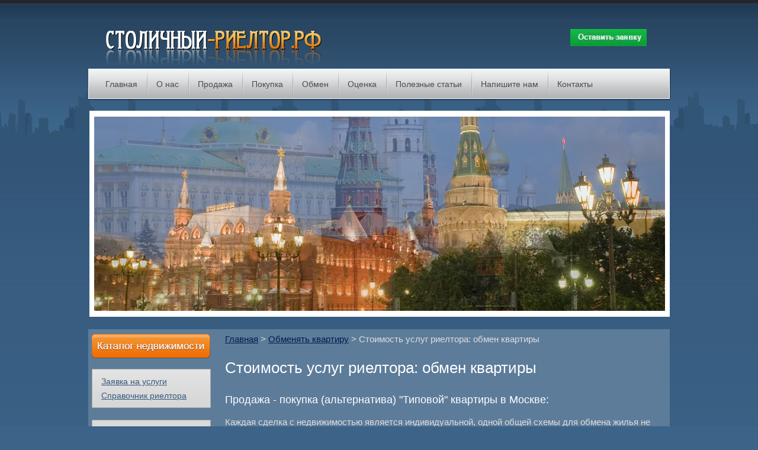

--- FILE ---
content_type: text/html; charset=utf-8
request_url: https://xn----jtbhbdkflgisebok6e7c.xn--p1ai/stoimost-uslug-rieltora-obmen-kvartiry
body_size: 8561
content:
<!DOCTYPE html>
<html lang="ru">
<head>
<link rel="icon" href="http://xn----jtbhbdkflgisebok6e7c.xn--p1ai/favicon.ico" type="image/x-icon" />
<link rel="shortcut icon" href="http://xn----jtbhbdkflgisebok6e7c.xn--p1ai/favicon.ico" type="image/x-icon" />
<meta charset="UTF-8">
<meta name="robots" content="all" />
<meta name="description" content="Стоимость услуг риелтора при обмене квартиры.">
<meta name="keywords" content="Стоимость услуг риелтора: обмен квартиры, стоимость риелторских услуг, услуги риэлтора, риелтор цена услуг, обмен квартиры">
<meta name="SKYPE_TOOLBAR" content="SKYPE_TOOLBAR_PARSER_COMPATIBLE">
<meta name='yandex-verification' content='4e00c74b4e490808' />
<meta name="google-site-verification" content="V93bQSOA2Lw6vU8s6TgCcRxzhf3G0tS5qtIkahoU9sg" />
<meta name="viewport" content="width=device-width">
<title>Стоимость услуг риелтора: обмен квартиры в Москве. | СТОЛИЧНЫЙ-РИЕЛТОР.РФ</title>
<link rel="canonical" href="/stoimost-uslug-rieltora-obmen-kvartiry"/><link href="/g/fonts/fontawesome/fontawesome.min.css" rel="stylesheet"  type="text/css" />

<script src="/g/libs/jquery/1.9.1/jquery.min.js"></script>
<link rel='stylesheet' type='text/css' href='/shared/highslide-4.1.13/highslide.min.css'/>
<script type='text/javascript' src='/shared/highslide-4.1.13/highslide-full.packed.js'></script>
<script type='text/javascript'>
hs.graphicsDir = '/shared/highslide-4.1.13/graphics/';
hs.outlineType = null;
hs.showCredits = false;
hs.lang={cssDirection:'ltr',loadingText:'Загрузка...',loadingTitle:'Кликните чтобы отменить',focusTitle:'Нажмите чтобы перенести вперёд',fullExpandTitle:'Увеличить',fullExpandText:'Полноэкранный',previousText:'Предыдущий',previousTitle:'Назад (стрелка влево)',nextText:'Далее',nextTitle:'Далее (стрелка вправо)',moveTitle:'Передвинуть',moveText:'Передвинуть',closeText:'Закрыть',closeTitle:'Закрыть (Esc)',resizeTitle:'Восстановить размер',playText:'Слайд-шоу',playTitle:'Слайд-шоу (пробел)',pauseText:'Пауза',pauseTitle:'Приостановить слайд-шоу (пробел)',number:'Изображение %1/%2',restoreTitle:'Нажмите чтобы посмотреть картинку, используйте мышь для перетаскивания. Используйте клавиши вперёд и назад'};</script>

            <!-- 46b9544ffa2e5e73c3c971fe2ede35a5 -->
            <script src='/shared/s3/js/lang/ru.js'></script>
            <script src='/shared/s3/js/common.min.js'></script>
        <link rel='stylesheet' type='text/css' href='/shared/s3/css/calendar.css' /><link rel="icon" href="/favicon.ico" type="image/x-icon">

			
		
		
		
			<link rel="stylesheet" type="text/css" href="/g/shop2v2/default/css/theme.less.css">		
			<script type="text/javascript" src="/g/printme.js"></script>
		<script type="text/javascript" src="/g/shop2v2/default/js/tpl.js"></script>
		<script type="text/javascript" src="/g/shop2v2/default/js/baron.min.js"></script>
		
			<script type="text/javascript" src="/g/shop2v2/default/js/shop2.2.js"></script>
		
	<script type="text/javascript">shop2.init({"productRefs": null,"apiHash": {"getSearchMatches":"348102a302e12e8b038f751fb8dd9596","getFolderCustomFields":"5459fd6bdc63ec865d93e043e5f2a337","getProductListItem":"3fc4f65e012af6d5bcd37ed1056feb9d","cartAddItem":"eb5008900fdaa797e149dd8408f7a838","cartRemoveItem":"2de3ddfeb4a56db9fc3b0f8cecee1d79","cartUpdate":"34309b106dc64a3cd149edcbc06a81a1","cartRemoveCoupon":"64c1f33a7b8ad501d6611fd188e04e3b","cartAddCoupon":"8c2522d3c2bccf92c891b864594605ab","deliveryCalc":"abcfbfdd47e111aa67bb29de620c8b96","printOrder":"cbfb3b6e44cbe05f059283099a9d3697","cancelOrder":"3b0d534e8afa3c01d1a06aa103b54db3","cancelOrderNotify":"22aa931670dec9b68a91446e42836889","repeatOrder":"068708a9745f18f7b532d188e0e2b2d1","paymentMethods":"77a82556a8a0eda57a3d3d8bf5f3cc4c","compare":"da74ffe5d7103b38df21bb6ae22d3ec1","getPromoProducts":"0854e01328fdc8cc643cdfcd5c0ac8f7"},"hash": null,"verId": 428252,"mode": "","step": "","uri": "/realty-katalog","IMAGES_DIR": "/d/","my": {"list_picture_enlarge":true,"accessory":"\u0410\u043a\u0441\u0435\u0441\u0441\u0443\u0430\u0440\u044b","kit":"\u041a\u043e\u043c\u043f\u043b\u0435\u043a\u0442","recommend":"\u0420\u0435\u043a\u043e\u043c\u0435\u043d\u0434\u0443\u0435\u043c\u044b\u0435","similar":"\u041f\u043e\u0445\u043e\u0436\u0438\u0435","modification":"\u041c\u043e\u0434\u0438\u0444\u0438\u043a\u0430\u0446\u0438\u0438","price_fa_rouble":true},"shop2_cart_order_payments": 1,"cf_margin_price_enabled": 0,"maps_yandex_key":"","maps_google_key":""});</script>
<style type="text/css">.product-item-thumb {width: 200px;}.product-item-thumb .product-image, .product-item-simple .product-image {height: 150px;width: 200px;}.product-item-thumb .product-amount .amount-title {width: 104px;}.product-item-thumb .product-price {width: 150px;}.shop2-product .product-side-l {width: 280px;}.shop2-product .product-image {height: 210px;width: 280px;}.shop2-product .product-thumbnails li {width: 83px;height: 83px;}</style>

<script type="text/javascript" src="/t/v269/images/temp.js"></script>


<link href="/t/v269/images/styles.css" rel="stylesheet" type="text/css" />
<link href="/t/v269/images/shopblock.less.css" rel="stylesheet" type="text/css" />


<script src="/t/v269/images/nocopy.for.all.js"></script>
<script src="/t/v269/images/main.js"></script>
</head>

<body>
      <!--noindex-->
      <div class="sample-overlay"></div>
      <div class="sample-popup">
      <div class="sample-close"></div>
      <iframe src="" data-src="/zayavka-na-uslugi-riyeltora?iframe" frameborder="0" id="formBlock" scrolling="no"></iframe>
      </div>
      <!--/noindex--> 
	<div id="wrapper">
    	<div class="header">
        	<a href="http://xn----jtbhbdkflgisebok6e7c.xn--p1ai" class="logo"><img src="/t/v269/images/logo.png" alt="СТОЛИЧНЫЙ-РИЕЛТОР.РФ" /></a>
            <div class="tel"><a href="/ostavit-zayavku"><img alt="1" src="/thumb/2/cSjcIIlQZZPLxMAO6PZiKQ/r/d/1.jpg" style="border-width:0" title="" /></a></div>
        </div>
    	        <!-- O.M. -->
<script type="text/javascript" src="/t/v269/images/popup.menu.js"></script>

<script type="text/javascript">
$(function() {
	$('#tmenu').popUpMenu({
		direction: "bottom"
	});

})
</script>

<ul id="tmenu">
            <li><a href="/" >Главная</a>
                                </li>
                                <li><a href="/ob-agentstve" >О нас</a>
                                </li>
                                <li><a href="/prodazha" >Продажа</a>
                                </li>
                                <li><a href="/pokupka" >Покупка</a>
                                </li>
                                <li><a href="/obmen" >Обмен</a>
                                </li>
                                <li><a href="/ocenka" >Оценка</a>
                                </li>
                                <li><a href="/useful-articles" >Полезные статьи</a>
                                </li>
                                <li><a href="/napishite-nam" >Напишите нам</a>
                                </li>
                                <li><a href="/kontakty" >Контакты</a>
         </li></ul>
   
        <div class="sl_block">
              <div class="sl_block_in">
                <ul class="pics">
                                    <li class="active"><a href="#"><img src="/d/5_1.jpg" alt="Покупка квартиры в Москве" /></a></li>
                                    <li><a href="#"><img src="/d/4_1.jpg" alt="Продажа квартиры в Москве" /></a></li>
                                    <li><a href="#"><img src="/d/2_2.jpg" alt="Обмен квартир в Москве" /></a></li>
                                    <li><a href="#"><img src="/d/3_2.jpg" alt="Сдать квартиру в Москве" /></a></li>
                                    <li><a href="#"><img src="/d/1_2.jpg" alt="Оценка квартир в Москве" /></a></li>
                                </ul>
                            </div>
            <div class="sl_block_ram"></div>
        </div>
      

        <table class="content">
            <tr>
                <td class="left">
                     
                      <a href="/realty-katalog"> <img src="/t/v269/images/oz.png" height="42" width="200" alt="" /> </a>
                                        
                                        <ul class="l_menu">
                                                <li><a href="/ostavit-zayavku"><span>Заявка на услуги</span></a></li>
                                                <li><a href="/spravochnaya-informaciya"><span>Справочник риелтора</span></a></li>
                                            </ul>
                    
                                        <div class="block">
                                              <div class="block_text"><!-- Yandex.RTB --><script>window.yaContextCb=window.yaContextCb||[]</script><script src="https://yandex.ru/ads/system/context.js" async></script><!-- Yandex.RTB R-A-127173-1 -->
<div id="yandex_rtb_R-A-127173-1">&nbsp;</div>
<script>window.yaContextCb.push(()=>{
  Ya.Context.AdvManager.render({
    renderTo: 'yandex_rtb_R-A-127173-1',
    blockId: 'R-A-127173-1'
  })
})</script></div>
</div>

                  
                                      <br />
                    <div class="soc_box"></div>
                     <br />
                                    
                    <div class="counters"><!-- Yandex.Metrika counter -->
<script type="text/javascript">
var yaParams = {/*Здесь параметры визита*/};
</script>

<script type="text/javascript">
(function (d, w, c) {
    (w[c] = w[c] || []).push(function() {
        try {
            w.yaCounter16853092 = new Ya.Metrika({id:16853092,
                    webvisor:true,
                    clickmap:true,
                    trackLinks:true,
                    accurateTrackBounce:true,
                    trackHash:true,params:window.yaParams||{ }});
        } catch(e) { }
    });

    var n = d.getElementsByTagName("script")[0],
        s = d.createElement("script"),
        f = function () { n.parentNode.insertBefore(s, n); };
    s.type = "text/javascript";
    s.async = true;
    s.src = (d.location.protocol == "https:" ? "https:" : "http:") + "//mc.yandex.ru/metrika/watch.js";

    if (w.opera == "[object Opera]") {
        d.addEventListener("DOMContentLoaded", f, false);
    } else { f(); }
})(document, window, "yandex_metrika_callbacks");
</script>
<noscript><div><img src="//mc.yandex.ru/watch/16853092" style="position:absolute; left:-9999px;" alt="" /></div></noscript>
<!-- /Yandex.Metrika counter -->
<!--__INFO2026-01-05 01:19:07INFO__-->
</div>
                </td>
              <td class="center" id="printMe">
                    
<div class="site-path" data-url="/stoimost-uslug-rieltora-obmen-kvartiry"><a href="/">Главная</a> > <a href="/obmen-kvartir">Обменять квартиру</a> > Стоимость услуг риелтора: обмен квартиры</div>                            			<h1>Стоимость услуг риелтора: обмен квартиры</h1>
<h3>Продажа - покупка (альтернатива) &quot;Типовой&quot; квартиры в Москве:</h3>

<p>Каждая сделка с недвижимостью является индивидуальной, одной общей схемы для обмена жилья не существует, поэтому приведенная цена на риелторские услуги носит рекомендательный характер. Конечная стоимость работы риелтора определяется только после нашей встречи в офисе агентства недвижимости и определения всех нюансов предстоящей работы и характеристик продаваемой и покупаемой &nbsp;квартиры.</p>

<table border="0" class="table1" style="width: 728px;">
	<tbody>
		<tr>
			<td>Стоимость услуг: продажа квартиры</td>
			<td style="text-align: center;">1-комн. квартира</td>
			<td style="text-align: center;">2-комн. квартира</td>
			<td style="text-align: center;">3-комн. квартира</td>
		</tr>
		<tr>
			<td>Фиксированная стоимость</td>
			<td style="text-align: center;">200 000 ₽</td>
			<td style="text-align: center;">200 000 ₽</td>
			<td style="text-align: center;">200 000 ₽</td>
		</tr>
		<tr>
			<td>Процент риелтора</td>
			<td style="text-align: center;">НЕТ</td>
			<td style="text-align: center;">НЕТ</td>
			<td style="text-align: center;">НЕТ</td>
		</tr>
		<tr>
			<td>Стоимость услуг: покупка квартиры</td>
			<td style="text-align: center;">1-комн. квартира</td>
			<td style="text-align: center;">2-комн. квартира</td>
			<td style="text-align: center;">3-комн. квартира</td>
		</tr>
		<tr>
			<td>Фиксированная стоимость</td>
			<td style="text-align: center;">200 000 ₽</td>
			<td style="text-align: center;">200 000 ₽</td>
			<td style="text-align: center;">200 000 ₽</td>
		</tr>
		<tr>
			<td>Процент риелтора</td>
			<td style="text-align: center;">НЕТ</td>
			<td style="text-align: center;">НЕТ</td>
			<td style="text-align: center;">НЕТ</td>
		</tr>
	</tbody>
</table>

<h3>Продажа - покупка (альтернатива) квартиры &quot;Бизнес класс&quot; в Москве:</h3>

<p>Величина Ваших расходов на оплату, зависит исключительно от объема оказанных риелторских услуг, сложности поставленной задачи и удаленности продаваемого и покупаемого объекта. Договор не содержит штрафных санкций для продавца в случае досрочного расторжения договора.</p>

<table border="0" class="table1" style="width: 728px;">
	<tbody>
		<tr>
			<td>Стоимость услуг: продажа квартиры</td>
			<td style="text-align: center;">1-комн. квартира</td>
			<td style="text-align: center;">2-комн. квартира</td>
			<td style="text-align: center;">3-комн. квартира</td>
		</tr>
		<tr>
			<td>Фиксированная стоимость</td>
			<td style="text-align: center;">НЕТ</td>
			<td style="text-align: center;">НЕТ</td>
			<td style="text-align: center;">НЕТ</td>
		</tr>
		<tr>
			<td>Процент риелтора</td>
			<td style="text-align: center;">3&nbsp; %</td>
			<td style="text-align: center;">3 %</td>
			<td style="text-align: center;">3 %</td>
		</tr>
		<tr>
			<td>Стоимость услуг: покупка квартиры</td>
			<td style="text-align: center;">1-комн. квартира</td>
			<td style="text-align: center;">2-комн. квартира</td>
			<td style="text-align: center;">3-комн. квартира</td>
		</tr>
		<tr>
			<td>Фиксированная стоимость</td>
			<td style="text-align: center;">НЕТ</td>
			<td style="text-align: center;">НЕТ</td>
			<td style="text-align: center;">НЕТ</td>
		</tr>
		<tr>
			<td>Процент риелтора</td>
			<td style="text-align: center;">2 %</td>
			<td style="text-align: center;">2 %</td>
			<td style="text-align: center;">2 %</td>
		</tr>
	</tbody>
</table>

<p style="text-align: justify;">Мы уважаем клиентов, обратившихся к нам за услугами, и строим с ними открытые и доверительные отношения. Мы всегда прислушиваемся к нашим клиентам и готовы вносить в договор риелторских услуг изменения в соответствии с Вашими пожеланиями.</p>

<p><a href="https://xn----jtbhbdkflgisebok6e7c.xn--p1ai/zayavka-rieltoru-na-obmen-kvartiry" target="_blank"><!--noindex--><!--noindex--><img class="mce-s3-button" src="/thumb/2/3Tig5EcMpNvtT656cvbBIQ/r/d/buttons%2F7514006.png" style="display: block; margin-left: auto; margin-right: auto;" /><!--/noindex--></a></p>

<hr />
<p>&laquo; <a href="https://xn----jtbhbdkflgisebok6e7c.xn--p1ai/">Главная</a></p>


</td>            </tr>
        </table>
        <div class="block_bot" style="position: relative;">
        	                    <div class="search" style="position: absolute; top: 15px; height: 28px; right: 1px; z-index: 10; background: url(/t/v269/images/xx.gif) no-repeat 0 0; padding-top: 1px; ; padding-left: 3px; width: 197px;">
			<form action="/poisk-po-saytu" method="get" name="poisk" id="form">
				<input name="search" type="text" style="padding-left: 0;" class="s_t" onblur="this.value=this.value==''?'Ключевое слово...':this.value;" onfocus="this.value=this.value=='Ключевое слово...'?'':this.value;" value="Ключевое слово..." />
				<input type="submit" class="s_b" value="" />
			<re-captcha data-captcha="recaptcha"
     data-name="captcha"
     data-sitekey="6LcOAacUAAAAAI2fjf6MiiAA8fkOjVmO6-kZYs8S"
     data-lang="ru"
     data-rsize="invisible"
     data-type="image"
     data-theme="light"></re-captcha></form>   
		    </div>
                              <div class="b_b_box">
            	<a href="#" class="left"></a>
                <a href="#" class="right"></a>
                <div class="b_b_box_name_bg">
                    <div class="b_b_box_name_l">
                        <div class="b_b_box_name_r">Каталог предложений</div>
                    </div>
                </div>
                <div class="clear"></div>
                <div class="blocks_wrap">
                <ul class="blocks">
                                <li>
                    <a href="/realty-katalog/object/spiridonevskiy-pereulok-dom-10a">4-х комнатная квартира с мансардой 300 кв.м.</a>
                    <a href="/realty-katalog/object/spiridonevskiy-pereulok-dom-10a"><img src="/thumb/2/LynUtjYK5SCE1paW1tSUZg/180r135/d/%D0%A1%D0%BF%D0%B8%D1%80%D0%B8%D0%B4%D0%BE%D0%BD%D1%8C%D0%B5%D0%B2%D1%81%D0%BA%D0%B8%D0%B9_%D0%BF%D0%B5%D1%80.%2C_10%D0%90_0001.JPG.jpg" alt="4-х комнатная квартира с мансардой 300 кв.м." /></a>                    <div class="b_b_b_item_text"><p>Спиридоньевский переулок, дом 10А</p>

<p>300 / 133 / 29</p>

<p>&nbsp;</p></div>   
                </li>
                                <li>
                    <a href="/realty-katalog/object/krymskiy-val-dom-8">5-ти комнатная квартира 111 кв.м.</a>
                    <a href="/realty-katalog/object/krymskiy-val-dom-8"><img src="/thumb/2/JgAInS1CBYrHksEpRKHctQ/180r135/d/7-vid-iz-okna.jpg" alt="5-ти комнатная квартира 111 кв.м." /></a>                    <div class="b_b_b_item_text"><p>Крымский Вал, д. 8</p>

<p>111 / 81 / 10</p>

<p><span style="color: #ff9900;">&nbsp;</span></p></div>   
                </li>
                                <li>
                    <a href="/realty-katalog/object/3-ya-tverskaya-yamskaya-ulitsa-dom-44">3-х комнатная квартира 127 кв.м.</a>
                    <a href="/realty-katalog/object/3-ya-tverskaya-yamskaya-ulitsa-dom-44"><img src="/thumb/2/_-PLRLneMStN-5rb8u9bXg/180r135/d/3-%D1%8F_%D0%A2%D0%B2%D0%B5%D1%80%D1%81%D0%BA%D0%B0%D1%8F-%D0%AF%D0%BC%D1%81%D0%BA%D0%B0%D1%8F_%D1%83%D0%BB%D0%B8%D1%86%D0%B0%2C_44._0003.JPG.jpg" alt="3-х комнатная квартира 127 кв.м." /></a>                    <div class="b_b_b_item_text"><p>3-я Тверская-Ямская улица, дом 44</p>

<p>127 / 73 / 18</p>

<p><span style="color: #ff0000;">&nbsp;</span></p></div>   
                </li>
                                <li>
                    <a href="/realty-katalog/object/trehprudnyy-pereulok-dom-11-13-stroyeniye-2">3-х комнатная квартира 120 кв.м.</a>
                    <a href="/realty-katalog/object/trehprudnyy-pereulok-dom-11-13-stroyeniye-2"><img src="/thumb/2/AO-djE371wTgPFYIn0KANQ/180r135/d/%D0%A2%D1%80%D0%B5%D1%85%D0%BF%D1%80%D1%83%D0%B4%D0%BD%D1%8B%D0%B9_%D0%BF%D0%B5%D1%80.%2C_11-13_%D1%81%D1%82%D1%80.2._0001.jpg" alt="3-х комнатная квартира 120 кв.м." /></a>                    <div class="b_b_b_item_text"><p>Трехпрудный переулок, дом 11-13, стр. 2</p>

<p>120 / 81 / 45</p>

<p><span style="color: #ff0000;">&nbsp;</span></p></div>   
                </li>
                                <li>
                    <a href="realty-katalog/object/ulitsa-butyrskiy-val-dom-34">2-х комнатная квартира 42 кв.м.</a>
                    <a href="realty-katalog/object/ulitsa-butyrskiy-val-dom-34"><img src="/thumb/2/OPhHDaG0xOfPyhvxtz3cMA/180r135/d/dsc01903.jpg" alt="2-х комнатная квартира 42 кв.м." /></a>                    <div class="b_b_b_item_text"><p>Бутырский Вал улица, дом 34</p>

<p>42 / 24 / 7</p></div>   
                </li>
                                <li>
                    <a href="/realty-katalog/object/1-y-samotechnyy-pereulok-dom-15-stroyeniye-2">5-ти комнатная квартира 152 кв.м.</a>
                    <a href="/realty-katalog/object/1-y-samotechnyy-pereulok-dom-15-stroyeniye-2"><img src="/thumb/2/K7TDsZUpbeXF6SPJLRq5RA/180r135/d/1-%D0%B9_%D0%A1%D0%B0%D0%BC%D0%BE%D1%82%D0%B5%D1%87%D0%BD%D1%8B%D0%B9_%D0%BF%D0%B5%D1%80.%2C_15_%D1%81%D1%82%D1%80._2._010.JPG.jpg" alt="5-ти комнатная квартира 152 кв.м." /></a>                    <div class="b_b_b_item_text"><p>1-й Самотечный переулок, дом 15, стр. 2</p>

<p>152 / 98 / 35</p>

<p><span style="color: #ff0000; background-color: #ffffff;">&nbsp;</span></p></div>   
                </li>
                                <li>
                    <a href="/realty-katalog/object/3-y-samotechnyy-pereulok-dom-16">3-х комнатная квартира 92 кв.м.</a>
                    <a href="/realty-katalog/object/3-y-samotechnyy-pereulok-dom-16"><img src="/thumb/2/iHLU0Raqski77ionbr3xZQ/180r135/d/3-%D0%B9_%D0%A1%D0%B0%D0%BC%D0%BE%D1%82%D0%B5%D1%87%D0%BD%D1%8B%D0%B9_%D0%BF%D0%B5%D1%80.%2C_16_091.JPG.jpg" alt="3-х комнатная квартира 92 кв.м." /></a>                    <div class="b_b_b_item_text"><p>3-й Самотечный переулок, дом 16</p>

<p>92 / 51 / 14</p>

<p><span style="color: #ff9900;">&nbsp;</span></p></div>   
                </li>
                                </ul>
                </div>
                <div class="clear"></div>             
            </div>
        </div>
        <div class="clear"></div>
        <div class="f_blank"></div>
    </div>
    <div id="footer">
                  
        	<ul class="b_menu">
                                                  <li><a href="/"><span><span>Главная</span></span></a></li>
                                                                 <li><a href="/ob-agentstve"><span><span>О нас</span></span></a></li>
                                                                 <li><a href="/prodazha"><span><span>Продажа</span></span></a></li>
                                                                 <li><a href="/pokupka"><span><span>Покупка</span></span></a></li>
                                                                 <li><a href="/obmen"><span><span>Обмен</span></span></a></li>
                                                                 <li><a href="/ocenka"><span><span>Оценка</span></span></a></li>
                                                                 <li><a href="/useful-articles"><span><span>Полезные статьи</span></span></a></li>
                                                                 <li><a href="/napishite-nam"><span><span>Напишите нам</span></span></a></li>
                                                                 <li><a href="/kontakty"><span><span>Контакты</span></span></a></li>
                                           </ul>
            
            <a href="http://xn----jtbhbdkflgisebok6e7c.xn--p1ai" class="f_logo">Столичный-риелтор.рф</a>
        <div class="f_tel"><a href="/ostavit-zayavku"><img alt="1" src="/thumb/2/cSjcIIlQZZPLxMAO6PZiKQ/r/d/1.jpg" style="border-width:0" title="" /></a></div>
                <div class="agent_bot">
        	<a href="https://www.youtube.com/channel/UCMzwUJQLx1W9C_ZV9ofq6lg" target="_blank"><img alt="youtube" height="48" src="/thumb/2/ErBt6pRqT8E1NEjyJG2jNg/90r90/d/youtube_3.png" style="border-width: 0" width="48" /></a> <a href="https://vk.com/stolichnyi_rieltor" target="_blank"><img alt="vk" height="48" src="/thumb/2/xScrhGbcqUyM9DzSfZzxCw/90r90/d/vk_2.png" style="border-width: 0" width="48" /></a> <a href="https://twitter.com/realtor_moscow" target="_blank"><img alt="twitter" height="48" src="/thumb/2/BC5V7gD38XJ7qSShZmR7vQ/90r90/d/twitter.png" style="border-width: 0" width="48" /></a> <a href="https://ok.ru/stolichnyi.rieltor" target="_blank"><img alt="odnoklassniki" height="48" src="/thumb/2/23xc_moIJRvyKxeLoB3MxQ/90r90/d/odnoklassniki.png" style="border-width: 0" width="48" /></a> <a href="https://www.facebook.com/groups/stolichnyi.rieltor/" target="_blank"><img alt="facebook" height="48" src="/thumb/2/djanIfkFYW6bv3NDuhTycw/90r90/d/facebook.png" style="border-width: 0" width="48" /></a>
        	</div>
        	                <div class="copy">
        		&copy; 2012 - 2026 
        </div>
        
    </div>
<!--K.V.-->

<!-- assets.bottom -->
<!-- </noscript></script></style> -->
<script src="/my/s3/js/site.min.js?1766735747" ></script>
<script src="/my/s3/js/site/defender.min.js?1766735747" ></script>
<script >/*<![CDATA[*/
var megacounter_key="7eb77091c4350ca745f6c060c2745c68";
(function(d){
    var s = d.createElement("script");
    s.src = "//counter.megagroup.ru/loader.js?"+new Date().getTime();
    s.async = true;
    d.getElementsByTagName("head")[0].appendChild(s);
})(document);
/*]]>*/</script>
<script >/*<![CDATA[*/
$ite.start({"sid":427137,"vid":428252,"aid":464450,"stid":4,"cp":21,"active":true,"domain":"xn----jtbhbdkflgisebok6e7c.xn--p1ai","lang":"ru","trusted":false,"debug":false,"captcha":3});
/*]]>*/</script>
<!-- /assets.bottom -->
</body>
</html>

--- FILE ---
content_type: text/css
request_url: https://xn----jtbhbdkflgisebok6e7c.xn--p1ai/t/v269/images/styles.css
body_size: 6655
content:
@charset "utf-8";
/* CSS Document */

body, html { margin:0; padding:0; height:100%;}

body { font:normal 15px Arial, Helvetica, sans-serif; color:#e0dede; background:#3c6489 url(top_bg.jpg) 50% 0 repeat-x; margin:0; padding:0;}

h1, h2, h3, h4, h5, h6  { font-weight:normal; font-style:normal; font-family:  Arial, Helvetica, sans-serif; color:#fff; }

h1  {font-size:26px; margin:0; padding:15px 0 10px 0;}
h2  {font-size:22px;}
h3  {font-size:18px;}
h4  {font-size:14px;}
h5  {font-size:12px;}
h6  {font-size:10px;}

img  { border:none; }

a  { color:#001b4f; outline-style:none; text-decoration:underline; }
a:hover  { color:#FF8000;}
a img  { border:none; }

.path { color:#fff; font:normal 12px Arial, Helvetica, sans-serif;}
.path a { color:#fff; text-decoration:underline;}

a.highslide { display:block; }
a.highslide img { border:none; }
a.highslide:hover img { border:none; }

#wrapper { width:982px; height:auto !important; min-height:100%; margin:0 auto -155px; padding:0;}

.header { height:115px; position:relative; margin:0; padding:0;}

.logo { position:absolute; top:52px; left:30px;}
.tel { position:absolute; top:49px; right:39px; font:normal 28px Arial, Helvetica, sans-serif; color:#fff;}

ul.t_menu { list-style:none; margin:0 0 17px 0; padding:0 16px; background: url(tm.png) 2px 0 no-repeat; height: 55px; font-size: 0;}
ul.t_menu li { float: left; background: url(tm_line.png) 0 3px no-repeat;}
ul.t_menu li:first-child { background: none;}
ul.t_menu li a { display:inline-block; text-decoration:none; font:normal 14px/55px Arial, Helvetica, sans-serif; color:#474d52; padding:0 18px}
ul.t_menu li a:hover { color: #1163a3;}

table.content { width:100%; border-collapse:collapse; margin:0; padding:0; background: #5d7c9a; table-layout: fixed;}

td.left { width:201px; vertical-align:top; padding:8px 0 26px 6px;}

ul.l_menu { list-style: none; margin: 14px 0 20px; padding: 8px 0; font-size: 0; background: #fff url(lm.png) 0 100% repeat-x; border: solid 1px #a7a7a7;}
ul.l_menu li a { display: block; text-decoration: underline; font: normal 14px Arial, Helvetica, sans-serif; color: #375a7c; margin: 0 -1px;}
ul.l_menu li a span { display:block; padding: 4px 16px;} 
ul.l_menu li a:hover { color: #fffefe; text-decoration: none; background: url(lmhb.png) 0 100% no-repeat;}
ul.l_menu li a:hover span { background: url(lmht.png) 0 0 no-repeat;}

.search { background: url(search.png) 0 0 no-repeat; height: 75px; width: 189px; padding: 23px 0 0 11px;}
.search_name { font: normal 18px Arial; color: #375a7c; padding: 0 0 10px;}
.search form { margin: 0; padding: 0;}
input.s_t { margin: 1px; padding: 0 0 0 7px; border: none; height: 23px; width: 138px; background: none; float: left; font: normal 13px/23px Arial; color: #4d4c4c;}
input.s_b { margin: 1px; padding: 0; border: none; background: none; cursor: pointer; height: 23px; width: 30px;}

.block { background:; padding:0; margin:20px 0 0; background: #fff url(l_block_bg.jpg) 0 100% repeat-x; border: solid 1px #a7a7a7;}
.block_title { font:normal 18px Arial, Helvetica, sans-serif; color:#375a7c; padding:13px 11px 14px;}
.block_text { font:normal 13px Arial, Helvetica, sans-serif; color:#4d4c4c; padding:21px 10px 21px}

td.center { vertical-align:top; padding:0 25px 32px 24px; margin:0;}

td.right { vertical-align: top; padding: 8px 7px 25px 0; width: 200px;}

.news_block { background:#fff url(l_block_bg.jpg) 0 100% repeat-x; border: solid 1px #a7a7a7;}
.news_block_name { padding: 15px 0 0 15px; font: normal 20px Arial; color: #375a7c;}
.news { padding: 0 15px 22px;}
.news_date { font: bold 11px Arial; color: #424242; padding: 3px 0}
a.news_title { font: normal 12px Arial; color: #424242; text-decoration: underline;}
a:hover.news_title { color: #1163a3;}
a.news_arch { font: normal 11px Arial; color: #424242; text-decoration: none; margin: 0 15px}
a.news_arch span { color: #1163a3;}

.block_bot   { background-color: #5d7c9a; padding: 8px 17px 9px 18px; margin: 19px 0 34px}
.b_b_box { background: url(block_bot_bg.jpg) 0 0 repeat-x; height: 250px; position: relative;}
.b_b_box_name_bg { background: url(block_title_bg.jpg) 0 0 repeat-x; height: 35px; display: inline-block;}
.b_b_box_name_l { background: url(block_title_l.jpg) 0 0 no-repeat; height: 35px;}
.b_b_box_name_r { background: url(block_title_r.jpg) 100% no-repeat; height: 25px; padding: 10px 47px 0 13px; font: normal 16px Tahoma; color: #2f5477;}
a.b_b_box_arch { position: absolute; top: 11px; right: 15px; font: normal 14px Tahoma; color: #eeab3a; text-decoration: none;}

#footer { width:985px; margin:0 auto; position:relative; height:155px; }

ul.b_menu { list-style:none; margin:0; padding:0; height:20px; height: 72px; font-size: 0; background: url(bm.jpg) 50% 0 no-repeat; text-align: center;}
ul.b_menu li { display: inline-block; background: url(bm_line.png) 0 50% no-repeat;}
*+html ul.b_menu li {display: inline;}
ul.b_menu li:first-child { background: none;}
ul.b_menu li a { display:inline-block; text-decoration:none; font:normal 13px/72px Arial, Helvetica, sans-serif; color:#fff; padding:0 22px}
ul.b_menu li a:hover { color: #edcf92;}

.soc_box { margin:20px 0; background:#2F5477 /*url(soc.png) 0 0 no-repeat*/; -webkit-border-radius: 8px;
-moz-border-radius: 8px;
border-radius: 8px;
behavior: url(/g/pie//pie.htc);
height: 22px;  padding: 9px 11px 10px 0; /*position: absolute; top: 16px; right: 13px;*/ text-align: right;}

.mega { position:absolute; bottom:20px; left:3px; font:normal 11px Arial, Helvetica, sans-serif; color:#fff;}
.mega a { color:#fff; text-decoration:underline;}

.prova { position: absolute; bottom: 35px; left: 3px; font:normal 10px Arial, Helvetica, sans-serif; color:#fff;}

.f_tel { position: absolute; bottom: 14px; right: 17px; font: normal 13pt Arial; color: #fff;}

a.f_logo { position:absolute; top:105px; left:449px; font: normal 13pt/1 Arial; color: #fff; text-decoration: none; text-transform: uppercase;}

.copy { position:absolute; bottom:33px; right:546px; font:normal 13pt/1 Arial, Helvetica, sans-serif; color:#fff; text-transform: uppercase;}

.counters { /*position:absolute; top:113px; left:285px; width:400px;*/ }

.clear { clear:both; font-size:0; line-height:0;}
.f_blank { height:155px;}

.table0 { border-collapse:collapse; }
table.table0 td { padding:5px; }

.table1 { border-collapse:collapse;  border:1px solid #3c6489;}
/*table.table1 tr:hover { background:#3D6388;  }*/
table.table1 td:hover { background:#3D6388;  }
table.table1 td { padding:5px; border:1px solid #3c6489; }

.table2 { border:1px solid #3c6489; border-collapse:collapse; }
table.table2 th { padding:5px 0; border:1px solid #3c6489;  background:#3c6489; color:#ffffff; }
table.table2 td { padding:5px;  border:1px solid #3c6489; }
/*table.table2 tr:hover { background:#3D6388; }*/
table.table2 td:hover { background:#3D6388; }
.thumb {color:#000000}

.YMaps { color:#000; }
/*--K.V.--*/


/* O.M. */
#tmenu, #tmenu ul, #tmenu li {margin:0; padding:0; list-style:none; font-size:0px; line-height:0px;}

#tmenu { list-style:none; margin:0 0 17px -3px; width: 954px; padding:0 16px; background: url(tm.png) 2px 0 no-repeat; height: 55px; font-size: 0; position: relative; z-index: 1099;background-size: 100% 100%;}

#tmenu ul {display:none; position:absolute; width:154px; background:#cdcdcd; border-top:1px solid #bcbebf; border-left:1px solid #e8e8e8; border-right:1px solid #e8e8e8; margin:0 0 0 1px; z-index:1000;}

#tmenu ul ul {margin:-1px 0 0 2px;}

#tmenu li { float: left; background: url(tm_line.png) 0 3px no-repeat;}
#tmenu li:first-child { background: none;}
#tmenu li li {display:block; padding:0; margin:0; text-align:left; width:154px;}

#tmenu li a { display:inline-block; text-decoration:none; font:normal 14px/55px Arial, Helvetica, sans-serif; color:#474d52; padding:0 16px}
#tmenu li a:hover, #tmenu li a.over { color: #1163a3;}

#tmenu li li a {display:block; margin:0; color:#474d52; font-size:14px; line-height:normal; padding:5px 6px 5px 24px; text-decoration:none; width:124px;}
#tmenu li li a:hover, #tmenu li li a.over {text-decoration:underline;}

.bann_block{margin:20px 0; position: relative; border:10px solid #fff;background:#fff; text-align:center; overflow: hidden;}
.bann_block p{margin:0;}
.sl_block { height: 340px; margin: 0 2px 19px; padding: 10px 0 0 8px; position: relative; width: 973px; }
.sl_block_in { position: relative; }
.sl_block_ram { background: url(sl_ram2.png) 0 0 no-repeat; height: 350px; width: 981px; position: absolute; left: 0; top: 0; z-index: 1001;}

.pic_note { position: absolute; top: 302px; left: 23px; font: normal 13px Arial, Helvetica, sans-serif; color: #fff; z-index: 1002; }
.pic_note a { color: #fff; text-decoration: none; }
.note_active { display: block; }

ul.pics { margin:0; padding:0; list-style:none; width:965px; text-align:center; }
ul.pics li { text-align:center; width:964px; height:330px; overflow:hidden; position:absolute; left:0; right:0; z-index:0; background:#5d7c9a;}
ul.pics li.active { z-index:1000;}


a.left { position:absolute; left:-12px; top:138px; height:24px; width:12px; background:url(arr_left.png) 0 0 no-repeat; display:block; }
a.right { position:absolute; right:-11px; top:138px; height:22px; width:11px; background:url(arr_right.png) 0 0 no-repeat; display:block; }

div.blocks_wrap { overflow: hidden; height:210px; }

ul.blocks { margin:0; padding:0; list-style:none; width:50000px; }
ul.blocks li { float:left; padding: 16px 13px 0; width: 290px; }
ul.blocks li a { font: normal 13px Tahoma; color: #000000; text-decoration: none;}
ul.blocks li a:hover { text-decoration: underline;}
ul.blocks li img { margin: 5px 8px 0 0; float: left;}
.b_b_b_item_text { font: normal 11px Arial; color: #434343; padding: 3px 0 0 0}


div.blocks_page {color: #e0dede;}
div.blocks_page div.block {background: none; padding: 10px 5px; overflow: hidden; color: #e0dede; border: none;}
div.blocks_page div.block a {color: #002256}
div.blocks_page div.block div.block-title {color: #002256;}
div.blocks_page div.block div.block-title a {color: #002256; text-decoration: none;}
div.blocks_page div.block div.block-title a:hover {text-decoration: underline;}
div.blocks_page div.block div.block-pic {float: left; margin: 5px 5px 0 0;}
div.blocks_page div.block div.b_b_b_item_text {color: #e0dede;}
div.blocks_page div.block div.block-body {color: #e0dede;}


.agent_bot { position: absolute; top: 92px; left: 18px;}
.agent_bot a img { border: none;}
.agent_bot p { margin: 0;}

.print-box{
  position:relative;
}
.print-done {
    position:absolute;
    top:62px;
    left:543px;
    width:140px;
    background: url("../images/print-icon.png") no-repeat scroll 10px center #395d81;
    cursor: pointer;
    display: inline-block;
    padding: 8px 10px 8px 40px;
    text-decoration: none;
}
.print-done:hover span {
    border-bottom: 1px solid rgba(0, 0, 0, 0);
}
.print-done span {
    border-bottom: 1px dashed;
    color: #cccccc;
    display: inline-block;
    font-size: 13px;
    line-height: 14px;
}

.site-path{padding-top:8px;margin-bottom:10px;}

.shop2-warning h2 {color: #000;}

.art-tpl__note { font-size: 14px; line-height: 1.5em; important!;}

 .highslide-container { z-index: 2000 !important;}
    
/*315*/
.sample-overlay, .sample-popup {
  display: none; }

.sample-overlay {
  position: fixed;
  z-index: 1100;
  top: 0;
  left: 0;
  right: 0;
  bottom: 0;
  background: rgba(0, 0, 0, 0.7);
}
.sample-popup {
  z-index: 1101;
  background: #fff;
  width: 550px;
  padding: 15px;
  margin: -175px 0 0 -175px;
  position: fixed;
  top: 50%;
  left: 50%;
  border: 1px solid #fff;
  -webkit-border-radius: 5px;
  -moz-border-radius: 5px;
  border-radius: 5px;
  -webkit-box-shadow: 0 1px 4px rgba(0, 0, 0, 0.7);
  -moz-box-shadow: 0 1px 4px rgba(0, 0, 0, 0.7);
  box-shadow: 0 1px 4px rgba(0, 0, 0, 0.7);
  font: Arial;
  color: #000; }
  .sample-popup .sample-close {
  position: absolute;
  width: 34px;
  height: 34px;
  background-repeat: no-repeat;
  background-position: 0 0;
  background-image: url("[data-uri]");
  top: -15px;
  right: -15px;
  cursor: pointer;
}
.form-add .sample-button {
  padding:4px 18px;
  margin:0;
  vertical-align:middle;
  border:none;
  cursor:pointer;
  font-family:inherit;
  font-size:13px;
  color:#fff;
  background-color:#0db03e;
  background-image:-moz-linear-gradient(top,#0fc245,#0b9434);
  background-image:-webkit-gradient(linear,0 0,0 100%,from(#0fc245),to(#0b9434));
  background-image:-webkit-linear-gradient(top,#0fc245,#0b9434);
  background-image:-o-linear-gradient(top,#0fc245,#0b9434);
  background-image:linear-gradient(to bottom,#0fc245,#0b9434);
  background-repeat:repeat-x;
  filter:progid:DXImageTransform.Microsoft.gradient(startColorstr='#0fc245', endColorstr='#0b9434', GradientType=0);
  -webkit-box-shadow:#386537 1px 1px 0 inset, #386537 -1px -1px 0 inset, #386537 -1px 1px 0 inset, #386537 1px -1px 0 inset;
  -moz-box-shadow:#386537 1px 1px 0 inset, #386537 -1px -1px 0 inset, #386537 -1px 1px 0 inset, #386537 1px -1px 0 inset;
  box-shadow:#386537 1px 1px 0 inset, #386537 -1px -1px 0 inset, #386537 -1px 1px 0 inset, #386537 1px -1px 0 inset;
  -webkit-border-radius:4px;
  -moz-border-radius:4px;
  border-radius:4px;
  width: auto;
}
.form-add .sample-button:hover {
  background-color:#0ec044;
  background-image:-moz-linear-gradient(top,#0fca47,#0db23f);
  background-image:-webkit-gradient(linear,0 0,0 100%,from(#0fca47),to(#0db23f));
  background-image:-webkit-linear-gradient(top,#0fca47,#0db23f);
  background-image:-o-linear-gradient(top,#0fca47,#0db23f);
  background-image:linear-gradient(to bottom,#0fca47,#0db23f);
  background-repeat:repeat-x;
  filter:progid:DXImageTransform.Microsoft.gradient(startColorstr='#0fca47', endColorstr='#0db23f', GradientType=0);
  color: #fff;
}
.form-add .sample-button:active {
  background-color:#0ca139;
  background-image:-moz-linear-gradient(top,#0B9334,#0eb741);
  background-image:-webkit-gradient(linear,0 0,0 100%,from(#0B9334),to(#0eb741));
  background-image:-webkit-linear-gradient(top,#0B9334,#0eb741);
  background-image:-o-linear-gradient(top,#0B9334,#0eb741);
  background-image:linear-gradient(to bottom,#0B9334,#0eb741);
  background-repeat:repeat-x;
  filter:progid:DXImageTransform.Microsoft.gradient(startColorstr='#0B9334', endColorstr='#0eb741', GradientType=0);
  -webkit-box-shadow:rgba(0,0,0,0.2) 0 1px 1px 0 inset;
  -moz-box-shadow:rgba(0,0,0,0.2) 0 1px 1px 0 inset;
  box-shadow:rgba(0,0,0,0.2) 0 1px 1px 0 inset;
}
.yashare-in {
	display: inline-block;
	vertical-align: bottom;
	width: 160px;
}
.yashare-in.prnt {
	width: 76px;
}
a.send-complain {
	display: inline-block;
	text-decoration: none;
	color: #fff;
	font-weight: bold;
	padding: 3px 10px;
  background-color:#D01414;
  background-image:-moz-linear-gradient(#F16E6E,#D01414);
  background-image:-webkit-linear-gradient(#F16E6E,#D01414);
  background-image:-o-linear-gradient(#F16E6E,#D01414);
  background-image:linear-gradient(#F16E6E,#D01414);
  background-repeat:repeat-x;
  filter:progid:DXImageTransform.Microsoft.gradient(startColorstr='#0fc245', endColorstr='#0b9434', GradientType=0);
  box-shadow: inset 0 0 0 1px rgba(0,0,0,0.5);
  border-radius:4px;
}
a.send-complain:hover {
	color: #fff;
}

--- FILE ---
content_type: text/css
request_url: https://xn----jtbhbdkflgisebok6e7c.xn--p1ai/t/v269/images/shopblock.less.css
body_size: 2964
content:
@charset "utf-8";
ul.reset, ul.reset > li {
  list-style:none;
  line-height:0;
  font-size:0;
  padding:0;
  margin:0;
}
.row-vspace {
  margin-top:20px !important;
  margin-bottom:20px !important;
}
.pull-left { float:left !important; }
.pull-right { float:right !important; }
.text-left { text-align:left !important; }
.text-right { text-align:right !important; }
.text-center { text-align:center !important; }
.hide { display:none !important; }
.show { display:block !important; }
.invisible { visibility:hidden !important; }
.visible { visibility:visible !important; }
.fixed { position:fixed !important; }
.clearfix { *zoom:1; }
.clearfix:before, .clearfix:after {
  display:table;
  line-height:0;
  content:"";
}
.clearfix:after { clear:both; }
.clear-both { clear:both !important; }
ul.l_folder {
  list-style:none;
  margin:8px 0 20px;
  padding:8px 5px 8px 3px;
  font-size:0;
  border:solid 1px #fff;
  -webkit-box-shadow:1px 1px 2px 0px rgba(0,0,0,0.54);
  -moz-box-shadow:1px 1px 2px 0px rgba(0,0,0,0.54);
  box-shadow:1px 1px 2px 0px rgba(0,0,0,0.54);
  background:#ffffff;
  background:-moz-linear-gradient(top,#ffffff 0%,#e3e3e3 100%);
  background:-webkit-gradient(linear,left top,left bottom,color-stop(0%,#ffffff),color-stop(100%,#e3e3e3));
  background:-webkit-linear-gradient(top,#ffffff 0%,#e3e3e3 100%);
  background:-o-linear-gradient(top,#ffffff 0%,#e3e3e3 100%);
  background:-ms-linear-gradient(top,#ffffff 0%,#e3e3e3 100%);
  background:linear-gradient(to bottom,#ffffff 0%,#e3e3e3 100%);
  filter:progid:DXImageTransform.Microsoft.gradient(startColorstr='#ffffff',endColorstr='#e3e3e3',GradientType=0);
}
ul.l_folder li {
  margin-bottom:2px;
  display:block;
}
ul.l_folder li ul {
  padding:4px 20px;
  margin:0;
  border:0 none;
  background:none;
  box-shadow:none;
}
ul.l_folder li ul li a {
  text-decoration:underline;
  font:12px Arial;
  color:#274d70;
  background:none;
}
ul.l_folder li ul li a span {
  background:none;
  padding:5px 0;
}
ul.l_folder li ul li a:hover {
  background:none;
  color:#274d70;
}
ul.l_folder li ul li a:hover span { background:none; }
ul.l_folder li a {
  display:block;
  text-decoration:none;
  font:bold 14px Arial, Helvetica, sans-serif;
  color:#fff;
  margin:0 -1px;
  background:#f39333 url(fsh_re.jpg) 0 100% no-repeat;
  background-size:100% 100%;
}
ul.l_folder li a span {
  display:block;
  padding:10px 13px;
  background:url(fsh_top.jpg) 0 0 no-repeat;
}
ul.l_folder li a:hover {
  color:#fffefe;
  text-decoration:none;
  background:#3c6387;
}
ul.l_folder li a:hover span { background:none; }
.shop2-filter, .shop2-sorting-panel, .shop2-product-actions, .product-label, .product-item-simple .shop2-product-btn, .product-item-simple .product-amount .shop2-product-amount, .product-item-simple .product-amount .amount-title, .product-article, .shop2-product-article, .product-spec, .product-new { display:none; }
.product-item-simple {
  border:1px solid #FF8000;
  background:#fff;
}
.product-item-simple .product-side-r { border-left:none; }
table.shop2-product-options tr.even { background:#f4f4f4 !important; }
table.shop2-product-options th, table.shop2-product-options td { border-top:none; }
..product-item-simple { min-height:100px; }
.product-item-simple .product-side-r { position:relative; }
.product-item-simple .product-side-r .product-price {
  position:absolute;
  left:45px;
  bottom:40px;
}
.product-item-simple .product-name {
  margin-bottom:10px;
  font-size:18px;
  margin-left:210px;
}
.product-item-simple .product-name a { color:#0089d0; }
.product-item-simple .product-side-r {
  min-height:132px;
  position:relative;
}
.product_block {
  background:#eee;
  padding:3px 8px 3px 3px;
  margin-top:10px;
}
.shop2-product { margin:0 0 70px; }
.shop2-product .product-image > a { vertical-align:top; }
.req_btn {
  display:inline-block;
  width:148px;
  line-height:32px;
  border:1px solid #ccc;
  background-color:#ebebeb;
  background-image:-moz-linear-gradient(top,#f3f3f3,#dfdfdf);
  background-image:-webkit-gradient(linear,0 0,0 100%,from(#f3f3f3),to(#dfdfdf));
  background-image:-webkit-linear-gradient(top,#f3f3f3,#dfdfdf);
  background-image:-o-linear-gradient(top,#f3f3f3,#dfdfdf);
  background-image:linear-gradient(to bottom,#f3f3f3,#dfdfdf);
  background-repeat:repeat-x;
  filter:progid:DXImageTransform.Microsoft.gradient(startColorstr='#f3f3f3', endColorstr='#dfdfdf', GradientType=0);
  color:#395f83;
  font:bold 15px/32px Arial;
  text-align:center;
  text-decoration:none;
  border-radius:3px;
  position:relative;
  behavior:url(/g/libs/pie/1.0.0/pie.htc);
  overflow:hidden;
  margin-top:5px;
}
.req_btn:hover {
  color:#395f83;
  background-color:#f1f1f1;
  background-image:-moz-linear-gradient(top,#fefefe,#dfdfdf);
  background-image:-webkit-gradient(linear,0 0,0 100%,from(#fefefe),to(#dfdfdf));
  background-image:-webkit-linear-gradient(top,#fefefe,#dfdfdf);
  background-image:-o-linear-gradient(top,#fefefe,#dfdfdf);
  background-image:linear-gradient(to bottom,#fefefe,#dfdfdf);
  background-repeat:repeat-x;
  filter:progid:DXImageTransform.Microsoft.gradient(startColorstr='#fefefe', endColorstr='#dfdfdf', GradientType=0);
}
.req_btn:active {
  color:#395f83;
  background-color:#ebebeb;
  background-image:-moz-linear-gradient(top,#dfdfdf,#fefefe);
  background-image:-webkit-gradient(linear,0 0,0 100%,from(#dfdfdf),to(#fefefe));
  background-image:-webkit-linear-gradient(top,#dfdfdf,#fefefe);
  background-image:-o-linear-gradient(top,#dfdfdf,#fefefe);
  background-image:linear-gradient(to bottom,#dfdfdf,#fefefe);
  background-repeat:repeat-x;
  filter:progid:DXImageTransform.Microsoft.gradient(startColorstr='#dfdfdf', endColorstr='#fefefe', GradientType=0);
}
.shop2-product .form-add { padding:20px 19px; }
.shop2-product .form-add .product-price {
  min-width:210px;
  vertical-align:top;
  margin-top:0;
}
.shop2-product .form-add .product-price .price-current { color:#395d81; }
.shop2-product .form-add .product-price .price-old span { color:#afbcca; }
.shop2-product table.shop2-product-options tr.even { background:#7a93ab !important; }
.shop2-product table.shop2-product-options tr.even th, .shop2-product table.shop2-product-options tr.even td { color:#fff; }
.shop2-product table.shop2-product-options tr.even th a, .shop2-product table.shop2-product-options tr.even td a { color:#fff; }
.shop2-product table.shop2-product-options tr.odd { background:none !important; }
.shop2-product table.shop2-product-options tr.odd th, .shop2-product table.shop2-product-options tr.odd td { color:#395d81; }
.shop2-product table.shop2-product-options tr.odd th a, .shop2-product table.shop2-product-options tr.odd td a { color:#395d81; }
.shop2-product-desc {
  background:#fff;
  font:14px Arial;
  color:#666;
}
.shop2-product-desc table.shop2-product-params tr.even { background:#7a93ab !important; }
.shop2-product-desc table.shop2-product-params tr.even th, .shop2-product-desc table.shop2-product-params tr.even td { color:#fff; }
.shop2-product-desc table.shop2-product-params tr.even th a, .shop2-product-desc table.shop2-product-params tr.even td a { color:#fff; }
.shop2-product-desc table.shop2-product-params tr.odd { background:none !important; }
.shop2-product-desc table.shop2-product-params tr.odd th, .shop2-product-desc table.shop2-product-params tr.odd td { color:#395d81; }
.shop2-product-desc table.shop2-product-params tr.odd th a, .shop2-product-desc table.shop2-product-params tr.odd td a { color:#395d81; }
.shop2-product-data { margin:30px 0 0; }
.shop2-product-tags > span { color:#666464; }
.shop2-product-tags > div a {
  color:#0088cc;
  font:bold 14px Arial;
}
.shop2-collection-header {
  font:18px Arial;
  color:#fff;
  margon-bottom:25px;
}
.kind-name a { color:#fff; }
.kind-name a:hover { color:#fff; }
.shop2-kind-item .kind-price .price-current { color:#fff; }
.search_block { margin-bottom:22px; }
.shop2-product .product-details { position:relative; }
.print-box.prodct .print-done {
  padding:2px 0;
  position:absolute;
  left:0;
  top:0;
  width:72px;
  text-align:center;
  background:#00669c;
  border:1px solid #005792;
  border-top-color:#00659b;
  border-radius:4px;
  position:relative;
  behavior:url(/g/libs/pie/1.0.0/pie.htc);
  box-shadow:#89b6cd 1px 0px, #89b6cd 1px 1px, #89b6cd 0px 1px, #89b6cd -1px 1px, #89b6cd -1px 0px, #89b6cd -1px -1px, #89b6cd 0px -1px, #89b6cd 1px -1px;
}
.print-box.prodct .print-done span { border:0 none; }
.info_block {
  border:1px solid #fff;
  background:#f8fafb;
  background:-moz-linear-gradient(top,#f8fafb 0%,#b3b5b7 100%);
  background:-webkit-gradient(linear,left top,left bottom,color-stop(0%,#f8fafb),color-stop(100%,#b3b5b7));
  background:-webkit-linear-gradient(top,#f8fafb 0%,#b3b5b7 100%);
  background:-o-linear-gradient(top,#f8fafb 0%,#b3b5b7 100%);
  background:-ms-linear-gradient(top,#f8fafb 0%,#b3b5b7 100%);
  background:linear-gradient(to bottom,#f8fafb 0%,#b3b5b7 100%);
  filter:progid:DXImageTransform.Microsoft.gradient(startColorstr='#f8fafb',endColorstr='#b3b5b7',GradientType=0);
  padding:15px;
  -webkit-box-shadow:0px 1px 3px 0px rgba(0,0,0,0.54);
  -moz-box-shadow:0px 1px 3px 0px rgba(0,0,0,0.54);
  box-shadow:0px 1px 3px 0px rgba(0,0,0,0.54);
  color:#000;
}
.shop2-block.search-form {
  border:1px solid #fff;
  background:#F7F7F7;
  padding:5px;
  background:-webkit-gradient(linear,0 0,0 bottom,from(#F7F7F7),to(#D5D5D5));
  background:-webkit-linear-gradient(#F7F7F7,#D5D5D5);
  background:-moz-linear-gradient(#F7F7F7,#D5D5D5);
  background:-ms-linear-gradient(#F7F7F7,#D5D5D5);
  background:-o-linear-gradient(#F7F7F7,#D5D5D5);
  background:linear-gradient(#F7F7F7,#D5D5D5);
}
.shop2-block.search-form tr:first-child td+td+td { text-align:right; }
.shop2-block.search-form tr:first-child td+td+td .row-title { text-align:left; }
.shop2-block.search-form tr:first-child td+td+td select { width:190px; }
.shop2-block.search-form tr:first-child + tr td { text-align:right; }
.shop2-block.search-form .search-table {
  width:100%;
  border-collapse:collapse;
  border-spacing:0;
}
.shop2-block.search-form .row-title, .shop2-block.search-form .row {
  font:bold 12px Arial, sans-serif;
  color:#454545;
}
.shop2-block.search-form .row { display:inline-block; }
.shop2-block.search-form select, .shop2-block.search-form input[type="text"] {
  border:1px solid #B4B4B4;
  border-radius:3px;
  padding:0;
  margin:0;
  box-sizing:border-box;
  line-height:26px;
}
.shop2-block.search-form select {
  padding:0 3px;
  height:23px;
}
.shop2-block.search-form input[type="text"] {
  padding:3px;
  height:23px;
}
.shop2-block.search-form .main-row select { width:160px; }
.shop2-block.search-form td {
  padding-top:3px;
  font-size:0;
  vertical-align:middle;
}
.shop2-block.search-form td * { vertical-align:middle; }
.shop2-block.search-form td sup { vertical-align:top; }
.shop2-block.search-form .paddingRight { padding-right:18px; }
.shop2-block.search-form .last-row { text-align:right; }
.shop2-block.search-form .last-row td:first-child { text-align:left; }
.shop2-block.search-form .last-row td:first-child .toggle-search {
  cursor:pointer;
  font-size:12px;
  font-weight:normal;
  color:#454545;
  border-bottom:1px dashed #454545;
  display:inline-block;
  padding-right:8px;
  position:relative;
}
.shop2-block.search-form .last-row td:first-child .toggle-search:after {
  position:absolute;
  right:0;
  top:6px;
  content:'';
  width:0;
  height:0;
  border:3px solid transparent;
  border-top-color:#454545;
}
.shop2-block.search-form .last-row td:first-child .toggle-search.active:after {
  border-top-color:transparent;
  border-bottom-color:#454545;
  top:3px;
}
.shop2-block.search-form .last-row button {
  padding:0;
  margin:0;
  display:inline-block;
  font-size:0;
  color:transparent;
  width:192px;
  height:27px;
  border:none;
  background:url(button-search.png) 0 0 no-repeat;
  border-radius:3px;
}
.shop2-block.search-form .last-row button:hover { cursor:pointer; }
.shop2-block.search-form .toggle-row { display:none; }
.shop2-block.search-form .toggle-row.active { display:table-row; }
.shop2-block.search-form .toggle-row td[colspan="5"] {
  text-align:right;
  padding-top:10px;
}
.shop2-block.search-form .toggle-row td[colspan="2"]:first-child +td { text-align:right; }
.shop2-block.search-form .toggle-row td[colspan="2"]:first-child +td +td { text-align:right; }
.shop2-block.search-form .toggle-row td[colspan="2"]:first-child +td +td select { width:140px; }
.shop2-block.search-form .toggle-row td[colspan="2"]:first-child select { width:150px; }
.shop2-block.search-form .toggle-row td[colspan="2"]:first-child .row-title { width:171px; }
.shop2-block.search-form .toggle-row .row-title { display:inline-block; }


--- FILE ---
content_type: application/javascript
request_url: https://xn----jtbhbdkflgisebok6e7c.xn--p1ai/t/v269/images/main.js
body_size: 1195
content:
hs.captionId = 'the-caption';
hs.outlineType = 'rounded-white';
widgets.addOnloadEvent(function() {
    hs.preloadImages(5);
})
var form_pos = function(){
	var o = $('.sample-popup'),
		w = o.outerWidth(),
		h = o.outerHeight();
	o.css({'margin-left':-w/2,'margin-top':-h/2});
};
var iframeRefresh = function(idIframe) {
    document.getElementById(idIframe).width = '100%';
    document.getElementById(idIframe).height = document.getElementById(idIframe).contentWindow.document.body.scrollHeight+'px';
    $('#formBlock').contents().find('.no-more').css({'padding-left':5});
    form_pos();
};
$(function() {
        $('.sl_block_in').Slider();
        $('.blocks_wrap').Slider2();
    var interval;
	$(document).on('click', '.sample-button', function() {
		$('.form_in').empty();
		$('.sample-overlay, .sample-popup').show();
		$('#formBlock').attr('src',$('#formBlock').attr('data-src') + '=' + new Date().getTime() + '&link=' + encodeURIComponent(document.location.href));
		interval = setInterval(function(){iframeRefresh('formBlock')}, 100);
		return false;
	}); 
	$(document).on('click', '.sample-overlay, .sample-close', function() {
		$('.sample-overlay, .sample-popup').hide();
		$('#formBlock').attr('src','');
		clearInterval(interval)
	}); 

    $('.toggle-search').on('click',function(){
      $(this).toggleClass('active');
      $('.toggle-row').toggleClass('active');
      if ($(this).hasClass('active')){
        createCookie('search_opened',1);
      } else {
        eraseCookie('search_opened');
      };
    });
});
function printMe(id) {
$('.btn-block').hide();
var text = $('#' + id).html();
$('.btn-block').show();
text =
  '<!doctype html><html lang="ru"><head>' +
  '<link rel="stylesheet" href="http://cp6.megagroup.ru/d/428252/t/images/styles.css" type="text/css" charset="utf-8" /> <style>body{background:none;color:#000; padding:0 15px;}.print-done, #yandex_ad{display:none;} h1{color:#000;} .ymaps-map {border: 0 none;color: black;display: block;font-style: normal !important;font-weight: 400 !important;margin: 0 !important;overflow: hidden;padding: 0 !important;position: relative; text-align: left !important; text-decoration: none !important;}#aswift_0_expand, #aswift_1_expand, #aswift_2_expand{display:none !important;}</style>' +
  '</head><body class="temp-content" onload="window.print()"><article>' + text + '</article></body></html>';
var w = window.open('', 'printme', 'width=700,height=600,toolbar=0,directories=0,menubar=0,status=0,resizable=1,location=0,scrollbars=yes,copyhistory=0,top=10,left=10');
  w.document.write(text);
w.document.close();
w.focus();
}

--- FILE ---
content_type: application/javascript
request_url: https://xn----jtbhbdkflgisebok6e7c.xn--p1ai/t/v269/images/temp.js
body_size: 639
content:
// JavaScript Document

$.fn.Slider = function () {
	var o, b, j, html, index, sl_shift, int;
	o = this;
	b = o.find('ul');
	b.find('li').css('opacity', 0);
	b.find('li.active').css('opacity', 1);
	$('.notes').find('.pic_note').css('opacity', 0);
	$('.notes').find('.active').css('opacity', 1);
	
	j = function () {
		if (b.find('li.active').is(':animated'))
			return;
		
		if (b.find('li:last-child').hasClass('active'))
			b.find('li:first-child').css('opacity', 1);
		else
			b.find('li.active').next().css('opacity', 1);

		b.find('li.active').animate({
			opacity:0
		}, 3000, function(){
			  if (b.find('li:last-child').hasClass('active'))
			  {
				b.find('li:last-child').removeClass('active');
			  	b.find('li:first-child').addClass('active');
			  }
			  else
			  {
			  	b.find('li.active').removeClass('active').next().addClass('active');
			  }
			}
		);

		
		if ($('.notes').find('.pic_note').last().hasClass('active'))
			$('.notes').find('.pic_note').first().css('opacity', 1);
		else
			b.find('li.active').next().css('opacity', 1);
		
		$('.notes').find('.active').next().css('opacity', 1);
		$('.notes').find('.active').animate({
			opacity:0
			}, 3000, function(){
				if ($('.notes').find('.pic_note').last().hasClass('active'))
			  {
				$('.notes').find('.pic_note').last().removeClass('active');
			  	$('.notes').find('.pic_note').first().addClass('active');
			  }
			  else
			  {
			  	$('.notes').find('.active').removeClass('active').next().addClass('active');
			  }
			}
		);
		

	};

	int = setInterval(function() {
		j(); }, 3000);

}

$.fn.Slider2 = function () {
	var o, b, j, left_arr, right_arr, html, pos;
	o = this;
	left_arr = $('a.left');
	right_arr = $('a.right');
	b = o.find('ul');
	html = b.html();
	b.html(html + html + html);
	b.width(b.find('li').size() * 316);
	b.css('margin-left', b.width()/-3);
	j = function (n) {
		console.log('1');
		if (b.is(':animated')) return false;
		pos = parseInt(b.css('margin-left'));
		b.animate({ 'margin-left': pos + 316*n }, 500, function() {
				pos = pos + 316*n;
				if (pos == 0 || pos == b.width()/3 *(-2))
					b.css('margin-left', b.width()/-3);
			}
		);
	}
	
	left_arr.click(function() { 
		j(1);
		return false;
	});
	right_arr.click(function() {
		j(-1); 
		return false;
	});

}

--- FILE ---
content_type: text/javascript
request_url: https://counter.megagroup.ru/7eb77091c4350ca745f6c060c2745c68.js?r=&s=1280*720*24&u=https%3A%2F%2Fxn----jtbhbdkflgisebok6e7c.xn--p1ai%2Fstoimost-uslug-rieltora-obmen-kvartiry&t=%D0%A1%D1%82%D0%BE%D0%B8%D0%BC%D0%BE%D1%81%D1%82%D1%8C%20%D1%83%D1%81%D0%BB%D1%83%D0%B3%20%D1%80%D0%B8%D0%B5%D0%BB%D1%82%D0%BE%D1%80%D0%B0%3A%20%D0%BE%D0%B1%D0%BC%D0%B5%D0%BD%20%D0%BA%D0%B2%D0%B0%D1%80%D1%82%D0%B8%D1%80%D1%8B%20%D0%B2%20%D0%9C%D0%BE%D1%81%D0%BA%D0%B2%D0%B5.%20%7C%20%D0%A1%D0%A2%D0%9E%D0%9B%D0%98%D0%A7%D0%9D%D0%AB%D0%99-%D0%A0%D0%98%D0%95%D0%9B%D0%A2%D0%9E%D0%A0.%D0%A0%D0%A4&fv=0,0&en=1&rld=0&fr=0&callback=_sntnl1767640456121&1767640456121
body_size: 87
content:
//:1
_sntnl1767640456121({date:"Mon, 05 Jan 2026 19:14:16 GMT", res:"1"})